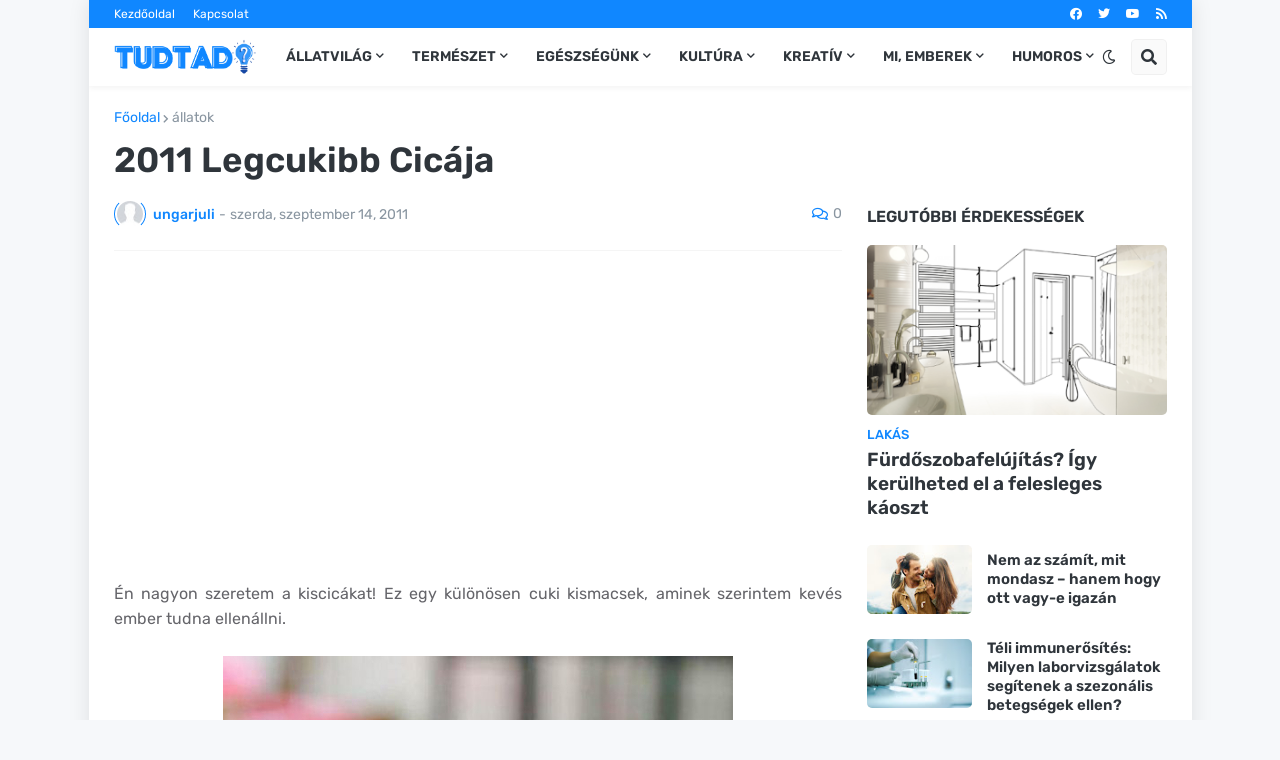

--- FILE ---
content_type: text/html; charset=utf-8
request_url: https://www.google.com/recaptcha/api2/aframe
body_size: 222
content:
<!DOCTYPE HTML><html><head><meta http-equiv="content-type" content="text/html; charset=UTF-8"></head><body><script nonce="-4eiNiE8fErT6syAfz4Q2w">/** Anti-fraud and anti-abuse applications only. See google.com/recaptcha */ try{var clients={'sodar':'https://pagead2.googlesyndication.com/pagead/sodar?'};window.addEventListener("message",function(a){try{if(a.source===window.parent){var b=JSON.parse(a.data);var c=clients[b['id']];if(c){var d=document.createElement('img');d.src=c+b['params']+'&rc='+(localStorage.getItem("rc::a")?sessionStorage.getItem("rc::b"):"");window.document.body.appendChild(d);sessionStorage.setItem("rc::e",parseInt(sessionStorage.getItem("rc::e")||0)+1);localStorage.setItem("rc::h",'1766167953653');}}}catch(b){}});window.parent.postMessage("_grecaptcha_ready", "*");}catch(b){}</script></body></html>